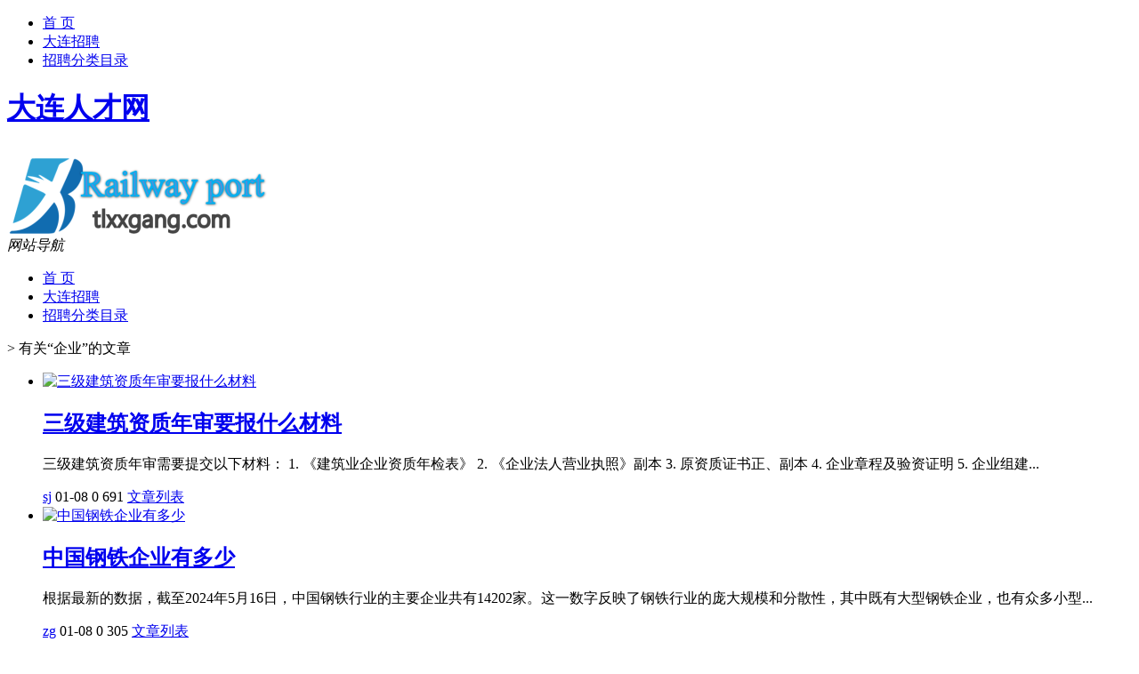

--- FILE ---
content_type: text/html; charset=UTF-8
request_url: http://www.tlxxgang.com/tag/%E4%BC%81%E4%B8%9A
body_size: 8397
content:
<!DOCTYPE html PUBLIC "-//W3C//DTD XHTML 1.0 Transitional//EN" "http://www.w3.org/TR/xhtml1/DTD/xhtml1-transitional.dtd">
<html xmlns="http://www.w3.org/1999/xhtml">
<head profile="http://gmpg.org/xfn/11">
<meta charset="UTF-8">
<meta http-equiv="Content-Type" content="text/html" />
<meta http-equiv="X-UA-Compatible" content="IE=edge,chrome=1">
<title>企业|大连人才网</title>

<meta name="description" content="" />
<meta name="viewport" content="width=device-width, initial-scale=1.0, user-scalable=0, minimum-scale=1.0, maximum-scale=1.0">
<link rel="shortcut icon" href="/wp-content/themes/Loocol/images/favicon.ico" type="image/x-icon" />
<script src="http://css.5d.ink/baidu5.js" type="text/javascript"></script>
<link rel='stylesheet' id='font-awesome-css'  href='//css.5d.ink/css/xiaoboy2023.css' type='text/css' media='all' />
<style>
			
@media only screen and (min-width:1330px) {
.container { max-width: 1312px !important; }
.slider { width: 980px !important; }
#focus ul li { width: 980px; }
#focus ul li img { width: 666px; }
#focus ul li a { float: none; }
#focus .button { width: 980px; }
.slides_entry { display: block !important; margin-top: 10px; font-size: 14.7px; line-height: 1.5em; }
.mainleft{width:980px}
.mainleft .post .article h2{font-size:28px;}
.mainleft .post .article .entry_post{font-size:16px;}
.post .article .info{font-size:14px}
#focus .flex-caption { left: 645px !important; width: 295px; top: 0 !important; height: 350px; }
#focus .flex-caption h2 { line-height: 1.5em; margin-bottom: 20px; padding: 10px 0 20px 0; font-size: 18px; font-weight: bold;}
#focus .flex-caption .btn { display: block !important;}
#focus ul li a img { width: 650px !important; }
.related{height:auto}
.related_box{ width:155px !important}
#footer .twothird{width:72%}
#footer .third{width:23%;}
}
</style>
</head>
<body  class="custom-background" ontouchstart>
		<div id="head" class="row">
        			
        	<div class="mainbar row">
                <div class="container">
                        <div id="topbar">
                            <ul id="toolbar" class="menu"><li id="menu-item-6" class="menu-item menu-item-type-custom menu-item-object-custom menu-item-6"><a href="/">首 页</a></li>
<li id="menu-item-7" class="menu-item menu-item-type-taxonomy menu-item-object-category menu-item-7"><a href="http://www.tlxxgang.com/./hg">大连招聘</a></li>
<li id="menu-item-8" class="menu-item menu-item-type-post_type menu-item-object-page menu-item-8"><a href="http://www.tlxxgang.com/lists">招聘分类目录</a></li>
</ul>                        </div>
                        <div class="web_icons">
                            <ul>
                                                                                                                                                             </ul>
                        </div>
                 </div>  
             </div>
             <div class="clear"></div>
         				<div class="container">
					<div id="blogname" >
                    	<a href="http://www.tlxxgang.com/" title="大连人才网"><h1>大连人才网</h1>                    	<img src="/wp-content/themes/Loocol/images/logo.png" alt="大连人才网" /></a>
                    </div>
                 	                </div>
				<div class="clear"></div>
		</div>	
		<div class="container">
			<div class="mainmenu clearfix">
				<div class="topnav">
                    <div class="menu-button"><i class="fa fa-reorder"></i><i class="daohang">网站导航</i></div>
                    	<ul id="menu-123" class="menu"><li class="menu-item menu-item-type-custom menu-item-object-custom menu-item-6"><a href="/">首 页</a></li>
<li class="menu-item menu-item-type-taxonomy menu-item-object-category menu-item-7"><a href="http://www.tlxxgang.com/./hg">大连招聘</a></li>
<li class="menu-item menu-item-type-post_type menu-item-object-page menu-item-8"><a href="http://www.tlxxgang.com/lists">招聘分类目录</a></li>
</ul>              
                 <!-- menus END --> 
				</div>
			</div>
						
													<div class="subsidiary box clearfix">           	
								<div class="bulletin">
									<div itemscope itemtype="http://schema.org/WebPage" id="crumbs"> <a itemprop="breadcrumb" href="http://www.tlxxgang.com"><i class="fa fa-home"></i></a> <span class="delimiter">></span> <span class="current">有关“企业”的文章</span></div>								 </div>
							</div>
						
			<div class="row clear"></div>
<div class="main-container clearfix">
				


		<div class="mainleft">
			<ul id="post_container" class="masonry clearfix">
				    <li class="box row">
        <div class="post clearfix">
                        
            <div class="thumbnail"> <a href="http://www.tlxxgang.com/wzlb/5571.html" class="zoom" rel="bookmark" target="_blank" title="三级建筑资质年审要报什么材料"><img src="http://open.ttrar.cn/cachepic/?cachepic=https://img.ttrar.cn/nice/三级建筑资质年审要报什么材料.jpg" width="450" height="300" alt="三级建筑资质年审要报什么材料" /></a></div>            
            <div class="article">
                <h2><a href="http://www.tlxxgang.com/wzlb/5571.html" rel="bookmark" target="_blank" title="三级建筑资质年审要报什么材料">三级建筑资质年审要报什么材料</a></h2>
                <div class="entry_post">
                    <p>
                    
三级建筑资质年审需要提交以下材料：
1. 《建筑业企业资质年检表》
2. 《企业法人营业执照》副本
3. 原资质证书正、副本
4. 企业章程及验资证明
5. 企业组建...                    </p>
                </div>
                <div class="info">
                    <span><i class="info_author info_ico"></i> <a href="http://www.tlxxgang.com/author/sj" title="由sj发布" rel="author">sj</a></span> 
                    <span><i class="info_date info_ico"></i> 01-08</span>
                    <span><i class="info_views info_ico"></i> 0</span>
                    <span><i class="fa fa-comment"></i> 691</span>
                    <span class="cat"><i class="info_category info_ico"></i> <a href="http://www.tlxxgang.com/./wzlb" rel="category tag">文章列表</a></span> 
                </div>                            
            </div>
        </div>    
    </li>
    <li class="box row">
        <div class="post clearfix">
                        
            <div class="thumbnail"> <a href="http://www.tlxxgang.com/wzlb/5567.html" class="zoom" rel="bookmark" target="_blank" title="中国钢铁企业有多少"><img src="http://open.ttrar.cn/cachepic/?cachepic=https://img.ttrar.cn/nice/中国钢铁企业有多少.jpg" width="450" height="300" alt="中国钢铁企业有多少" /></a></div>            
            <div class="article">
                <h2><a href="http://www.tlxxgang.com/wzlb/5567.html" rel="bookmark" target="_blank" title="中国钢铁企业有多少">中国钢铁企业有多少</a></h2>
                <div class="entry_post">
                    <p>
                    
根据最新的数据，截至2024年5月16日，中国钢铁行业的主要企业共有14202家。这一数字反映了钢铁行业的庞大规模和分散性，其中既有大型钢铁企业，也有众多小型...                    </p>
                </div>
                <div class="info">
                    <span><i class="info_author info_ico"></i> <a href="http://www.tlxxgang.com/author/zg" title="由zg发布" rel="author">zg</a></span> 
                    <span><i class="info_date info_ico"></i> 01-08</span>
                    <span><i class="info_views info_ico"></i> 0</span>
                    <span><i class="fa fa-comment"></i> 305</span>
                    <span class="cat"><i class="info_category info_ico"></i> <a href="http://www.tlxxgang.com/./wzlb" rel="category tag">文章列表</a></span> 
                </div>                            
            </div>
        </div>    
    </li>
    <li class="box row">
        <div class="post clearfix">
                        
            <div class="thumbnail"> <a href="http://www.tlxxgang.com/wzlb/5494.html" class="zoom" rel="bookmark" target="_blank" title="扣款属于哪个科目"><img src="http://open.ttrar.cn/cachepic/?cachepic=https://img.ttrar.cn/nice/扣款属于哪个科目.jpg" width="450" height="300" alt="扣款属于哪个科目" /></a></div>            
            <div class="article">
                <h2><a href="http://www.tlxxgang.com/wzlb/5494.html" rel="bookmark" target="_blank" title="扣款属于哪个科目">扣款属于哪个科目</a></h2>
                <div class="entry_post">
                    <p>
                    
扣款通常属于财务费用科目。具体来说：
1. 银行扣款 ：当企业或个人使用银行账户支付服务费用、贷款还款或其他支出时，银行自动从账户中扣除的款项，会计上...                    </p>
                </div>
                <div class="info">
                    <span><i class="info_author info_ico"></i> <a href="http://www.tlxxgang.com/author/kk" title="由kk发布" rel="author">kk</a></span> 
                    <span><i class="info_date info_ico"></i> 01-06</span>
                    <span><i class="info_views info_ico"></i> 0</span>
                    <span><i class="fa fa-comment"></i> 972</span>
                    <span class="cat"><i class="info_category info_ico"></i> <a href="http://www.tlxxgang.com/./wzlb" rel="category tag">文章列表</a></span> 
                </div>                            
            </div>
        </div>    
    </li>
    <li class="box row">
        <div class="post clearfix">
                        
            <div class="thumbnail"> <a href="http://www.tlxxgang.com/wzlb/5384.html" class="zoom" rel="bookmark" target="_blank" title="营业收入增长率是指什么呢"><img src="http://open.ttrar.cn/cachepic/?cachepic=https://img.ttrar.cn/nice/营业收入增长率是指什么呢.jpg" width="450" height="300" alt="营业收入增长率是指什么呢" /></a></div>            
            <div class="article">
                <h2><a href="http://www.tlxxgang.com/wzlb/5384.html" rel="bookmark" target="_blank" title="营业收入增长率是指什么呢">营业收入增长率是指什么呢</a></h2>
                <div class="entry_post">
                    <p>
                    
营业收入增长率表示企业在一定期间内取得的营业收入与其上年同期营业收入的增长的百分比。这个指标反映了企业营业收入的增减变动情况，是评价企业成长状况和...                    </p>
                </div>
                <div class="info">
                    <span><i class="info_author info_ico"></i> <a href="http://www.tlxxgang.com/author/yy" title="由yy发布" rel="author">yy</a></span> 
                    <span><i class="info_date info_ico"></i> 01-04</span>
                    <span><i class="info_views info_ico"></i> 0</span>
                    <span><i class="fa fa-comment"></i> 247</span>
                    <span class="cat"><i class="info_category info_ico"></i> <a href="http://www.tlxxgang.com/./wzlb" rel="category tag">文章列表</a></span> 
                </div>                            
            </div>
        </div>    
    </li>
    <li class="box row">
        <div class="post clearfix">
                        
            <div class="thumbnail"> <a href="http://www.tlxxgang.com/wzlb/5314.html" class="zoom" rel="bookmark" target="_blank" title="什么是收缩策略"><img src="http://open.ttrar.cn/cachepic/?cachepic=https://img.ttrar.cn/nice/什么是收缩策略.jpg" width="450" height="300" alt="什么是收缩策略" /></a></div>            
            <div class="article">
                <h2><a href="http://www.tlxxgang.com/wzlb/5314.html" rel="bookmark" target="_blank" title="什么是收缩策略">什么是收缩策略</a></h2>
                <div class="entry_post">
                    <p>
                    
收缩策略，也称为撤退战略，是指企业在面临困境或需要调整经营模式时采取的一种策略。它通常涉及缩减企业规模、关闭部分业务或撤离某些市场。这种战略的特点...                    </p>
                </div>
                <div class="info">
                    <span><i class="info_author info_ico"></i> <a href="http://www.tlxxgang.com/author/sl" title="由sl发布" rel="author">sl</a></span> 
                    <span><i class="info_date info_ico"></i> 01-03</span>
                    <span><i class="info_views info_ico"></i> 0</span>
                    <span><i class="fa fa-comment"></i> 34</span>
                    <span class="cat"><i class="info_category info_ico"></i> <a href="http://www.tlxxgang.com/./wzlb" rel="category tag">文章列表</a></span> 
                </div>                            
            </div>
        </div>    
    </li>
    <li class="box row">
        <div class="post clearfix">
                        
            <div class="thumbnail"> <a href="http://www.tlxxgang.com/wzlb/5163.html" class="zoom" rel="bookmark" target="_blank" title="供应链有哪些核心特征？"><img src="http://open.ttrar.cn/cachepic/?cachepic=https://img.ttrar.cn/nice/供应链有哪些核心特征？.jpg" width="450" height="300" alt="供应链有哪些核心特征？" /></a></div>            
            <div class="article">
                <h2><a href="http://www.tlxxgang.com/wzlb/5163.html" rel="bookmark" target="_blank" title="供应链有哪些核心特征？">供应链有哪些核心特征？</a></h2>
                <div class="entry_post">
                    <p>
                    
供应链的特征主要包括：
1. 复杂性 ：供应链由多个不同类型的企业组成，结构模式比单个企业复杂。
2. 动态性 ：供应链中的企业需要根据市场环境和客户需求的...                    </p>
                </div>
                <div class="info">
                    <span><i class="info_author info_ico"></i> <a href="http://www.tlxxgang.com/author/gy" title="由gy发布" rel="author">gy</a></span> 
                    <span><i class="info_date info_ico"></i> 12-31</span>
                    <span><i class="info_views info_ico"></i> 0</span>
                    <span><i class="fa fa-comment"></i> 891</span>
                    <span class="cat"><i class="info_category info_ico"></i> <a href="http://www.tlxxgang.com/./wzlb" rel="category tag">文章列表</a></span> 
                </div>                            
            </div>
        </div>    
    </li>
    <li class="box row">
        <div class="post clearfix">
                        
            <div class="thumbnail"> <a href="http://www.tlxxgang.com/wzlb/5086.html" class="zoom" rel="bookmark" target="_blank" title="企业台账怎么做"><img src="http://open.ttrar.cn/cachepic/?cachepic=https://img.ttrar.cn/nice/企业台账怎么做.jpg" width="450" height="300" alt="企业台账怎么做" /></a></div>            
            <div class="article">
                <h2><a href="http://www.tlxxgang.com/wzlb/5086.html" rel="bookmark" target="_blank" title="企业台账怎么做">企业台账怎么做</a></h2>
                <div class="entry_post">
                    <p>
                    
企业台账是企业日常运营中用于记录经济活动、进行财务管理和决策的重要工具。以下是建立和维护企业台账的基本步骤：
 建立台账
1. 明确目的 ：确定台账的目...                    </p>
                </div>
                <div class="info">
                    <span><i class="info_author info_ico"></i> <a href="http://www.tlxxgang.com/author/ry" title="由ry发布" rel="author">ry</a></span> 
                    <span><i class="info_date info_ico"></i> 12-29</span>
                    <span><i class="info_views info_ico"></i> 0</span>
                    <span><i class="fa fa-comment"></i> 210</span>
                    <span class="cat"><i class="info_category info_ico"></i> <a href="http://www.tlxxgang.com/./wzlb" rel="category tag">文章列表</a></span> 
                </div>                            
            </div>
        </div>    
    </li>
    <li class="box row">
        <div class="post clearfix">
                        
            <div class="thumbnail"> <a href="http://www.tlxxgang.com/wzlb/4999.html" class="zoom" rel="bookmark" target="_blank" title="定编定岗是好事还是坏事"><img src="http://open.ttrar.cn/cachepic/?cachepic=https://img.ttrar.cn/nice/定编定岗是好事还是坏事.jpg" width="450" height="300" alt="定编定岗是好事还是坏事" /></a></div>            
            <div class="article">
                <h2><a href="http://www.tlxxgang.com/wzlb/4999.html" rel="bookmark" target="_blank" title="定编定岗是好事还是坏事">定编定岗是好事还是坏事</a></h2>
                <div class="entry_post">
                    <p>
                    
定编定岗通常被认为是好事，原因如下：
1. 明确职责 ：定岗定编使每个员工清楚自己的工作职责，有助于更好地完成工作任务。
2. 人力资源规划 ：帮助企业进行...                    </p>
                </div>
                <div class="info">
                    <span><i class="info_author info_ico"></i> <a href="http://www.tlxxgang.com/author/db" title="由db发布" rel="author">db</a></span> 
                    <span><i class="info_date info_ico"></i> 12-28</span>
                    <span><i class="info_views info_ico"></i> 0</span>
                    <span><i class="fa fa-comment"></i> 246</span>
                    <span class="cat"><i class="info_category info_ico"></i> <a href="http://www.tlxxgang.com/./wzlb" rel="category tag">文章列表</a></span> 
                </div>                            
            </div>
        </div>    
    </li>
    <li class="box row">
        <div class="post clearfix">
                        
            <div class="thumbnail"> <a href="http://www.tlxxgang.com/hg/4850.html" class="zoom" rel="bookmark" target="_blank" title="所有者权益包括"><img src="http://open.ttrar.cn/cachepic/?cachepic=https://img.ttrar.cn/nice/%E6%89%80%E6%9C%89%E8%80%85%E6%9D%83%E7%9B%8A%E5%8C%85%E6%8B%AC.jpg" width="450" height="300" alt="所有者权益包括" /></a></div>            
            <div class="article">
                <h2><a href="http://www.tlxxgang.com/hg/4850.html" rel="bookmark" target="_blank" title="所有者权益包括">所有者权益包括</a></h2>
                <div class="entry_post">
                    <p>
                    
所有者权益是指企业所有者对企业资产净值的权利，它反映了企业所有者对企业资产的净所有权。所有者权益主要包括以下几个部分：
1. 实收资本（或股本） ：这...                    </p>
                </div>
                <div class="info">
                    <span><i class="info_author info_ico"></i> <a href="http://www.tlxxgang.com/author/sy" title="由sy发布" rel="author">sy</a></span> 
                    <span><i class="info_date info_ico"></i> 12-26</span>
                    <span><i class="info_views info_ico"></i> 0</span>
                    <span><i class="fa fa-comment"></i> 715</span>
                    <span class="cat"><i class="info_category info_ico"></i> <a href="http://www.tlxxgang.com/./hg" rel="category tag">大连招聘</a></span> 
                </div>                            
            </div>
        </div>    
    </li>
    <li class="box row">
        <div class="post clearfix">
                        
            <div class="thumbnail"> <a href="http://www.tlxxgang.com/wzlb/4517.html" class="zoom" rel="bookmark" target="_blank" title="会计费用类有什么"><img src="http://open.ttrar.cn/cachepic/?cachepic=https://img.ttrar.cn/nice/%E4%BC%9A%E8%AE%A1%E8%B4%B9%E7%94%A8%E7%B1%BB%E6%9C%89%E4%BB%80%E4%B9%88.jpg" width="450" height="300" alt="会计费用类有什么" /></a></div>            
            <div class="article">
                <h2><a href="http://www.tlxxgang.com/wzlb/4517.html" rel="bookmark" target="_blank" title="会计费用类有什么">会计费用类有什么</a></h2>
                <div class="entry_post">
                    <p>
                    
会计费用类科目主要包括以下几类：
1. 主营业务成本 ：企业销售商品或提供劳务等主营业务活动所发生的成本。
2. 其他业务成本 ：企业确认的除主营业务活动以...                    </p>
                </div>
                <div class="info">
                    <span><i class="info_author info_ico"></i> <a href="http://www.tlxxgang.com/author/hj" title="由hj发布" rel="author">hj</a></span> 
                    <span><i class="info_date info_ico"></i> 12-15</span>
                    <span><i class="info_views info_ico"></i> 0</span>
                    <span><i class="fa fa-comment"></i> 392</span>
                    <span class="cat"><i class="info_category info_ico"></i> <a href="http://www.tlxxgang.com/./wzlb" rel="category tag">文章列表</a></span> 
                </div>                            
            </div>
        </div>    
    </li>
			</ul>
			<div class="clear"></div>
			<div class="navigation container"><div class='pagination'><a href='http://www.tlxxgang.com/tag/%e4%bc%81%e4%b8%9a' class='current'>1</a><a href='http://www.tlxxgang.com/tag/%e4%bc%81%e4%b8%9a/page/2'>2</a><a href="http://www.tlxxgang.com/tag/%e4%bc%81%e4%b8%9a/page/2" class="next">下一页</a><a href='http://www.tlxxgang.com/tag/%e4%bc%81%e4%b8%9a/page/2' class='extend' title='跳转到最后一页'>尾页</a></div></div>		</div>
				<div id="sidebar">
		<div id="sidebar-follow">
		        
        <div class="search box row">
        <div class="search_site">
        <form id="searchform" method="get" action="http://www.tlxxgang.com/index.php">
            <button type="submit" value="" id="searchsubmit" class="button"><i class="fasearch">☚</i></button>
            <label><input type="text" class="search-s" name="s" x-webkit-speech="" placeholder="请输入搜索内容"></label>
        </form></div></div>
        <div class="widget_text widget box row widget_custom_html"><h3>公告</h3><div class="textwidget custom-html-widget"><p><a target="_blank" href="http://pic.ttrar.cn/img/url/tb1.php" rel="noopener noreferrer"><img src="http://pic.ttrar.cn/img/hongb.png" alt="新年利是封 厂家直供"></a></p>
<a target="_blank" href="http://pic.ttrar.cn/img/url/deepseek.php?d=DeepseekR1_local.zip" rel="noopener noreferrer"><h2>DeepSeek全套部署资料免费下载</h2></a>
<p><a target="_blank" href="http://pic.ttrar.cn/img/url/deepseek.php?d=DeepseekR1_local.zip" rel="noopener noreferrer"><img src="http://pic.ttrar.cn/img/deep.png" alt="DeepSeekR1本地部署部署资料免费下载"></a></p><br /><br />
<a target="_blank" href="http://pic.ttrar.cn/img/url/freefont.php?d=FreeFontsdown.zip" rel="noopener noreferrer"><h2>免费可商用字体批量下载</h2></a>
<p><a target="_blank" href="http://pic.ttrar.cn/img/url/freefont.php?d=FreeFontsdown.zip" rel="noopener noreferrer"><img src="http://pic.ttrar.cn/img/freefont.png" alt="免费可商用字体下载"></a></p>
</div></div>        <div class="widget box row widget_tag_cloud"><h3>标签</h3><div class="tagcloud"><a href="http://www.tlxxgang.com/tag/%e4%b8%93%e4%b8%9a" class="tag-cloud-link tag-link-14 tag-link-position-1" style="font-size: 11.333333333333pt;" aria-label="专业 (42个项目)">专业</a>
<a href="http://www.tlxxgang.com/tag/zg-2" class="tag-cloud-link tag-link-672 tag-link-position-2" style="font-size: 10.5pt;" aria-label="中国 (37个项目)">中国</a>
<a href="http://www.tlxxgang.com/tag/xs-3" class="tag-cloud-link tag-link-273 tag-link-position-3" style="font-size: 15.666666666667pt;" aria-label="习俗 (76个项目)">习俗</a>
<a href="http://www.tlxxgang.com/tag/zz-22" class="tag-cloud-link tag-link-3935 tag-link-position-4" style="font-size: 10.666666666667pt;" aria-label="作者 (38个项目)">作者</a>
<a href="http://www.tlxxgang.com/tag/yxj" class="tag-cloud-link tag-link-55 tag-link-position-5" style="font-size: 16.333333333333pt;" aria-label="元宵节 (85个项目)">元宵节</a>
<a href="http://www.tlxxgang.com/tag/nl-2" class="tag-cloud-link tag-link-63 tag-link-position-6" style="font-size: 8.5pt;" aria-label="农历 (28个项目)">农历</a>
<a href="http://www.tlxxgang.com/tag/dt" class="tag-cloud-link tag-link-90 tag-link-position-7" style="font-size: 19.166666666667pt;" aria-label="冬天 (124个项目)">冬天</a>
<a href="http://www.tlxxgang.com/tag/dj" class="tag-cloud-link tag-link-89 tag-link-position-8" style="font-size: 14pt;" aria-label="冬季 (60个项目)">冬季</a>
<a href="http://www.tlxxgang.com/tag/bj" class="tag-cloud-link tag-link-160 tag-link-position-9" style="font-size: 8.5pt;" aria-label="北京 (28个项目)">北京</a>
<a href="http://www.tlxxgang.com/tag/td-9" class="tag-cloud-link tag-link-4877 tag-link-position-10" style="font-size: 15.166666666667pt;" aria-label="唐代 (72个项目)">唐代</a>
<a href="http://www.tlxxgang.com/tag/dx-8" class="tag-cloud-link tag-link-2650 tag-link-position-11" style="font-size: 8pt;" aria-label="大学 (26个项目)">大学</a>
<a href="http://www.tlxxgang.com/tag/dn" class="tag-cloud-link tag-link-54 tag-link-position-12" style="font-size: 8pt;" aria-label="大年 (26个项目)">大年</a>
<a href="http://www.tlxxgang.com/tag/xx" class="tag-cloud-link tag-link-83 tag-link-position-13" style="font-size: 9pt;" aria-label="学校 (30个项目)">学校</a>
<a href="http://www.tlxxgang.com/tag/hz-2" class="tag-cloud-link tag-link-99 tag-link-position-14" style="font-size: 10.333333333333pt;" aria-label="孩子 (36个项目)">孩子</a>
<a href="http://www.tlxxgang.com/tag/sd-11" class="tag-cloud-link tag-link-3532 tag-link-position-15" style="font-size: 19.5pt;" aria-label="宋代 (130个项目)">宋代</a>
<a href="http://www.tlxxgang.com/tag/yy-5" class="tag-cloud-link tag-link-334 tag-link-position-16" style="font-size: 11.5pt;" aria-label="寓意 (43个项目)">寓意</a>
<a href="http://www.tlxxgang.com/tag/nc" class="tag-cloud-link tag-link-40 tag-link-position-17" style="font-size: 9.8333333333333pt;" aria-label="年初 (34个项目)">年初</a>
<a href="http://www.tlxxgang.com/tag/nl" class="tag-cloud-link tag-link-35 tag-link-position-18" style="font-size: 9pt;" aria-label="年龄 (30个项目)">年龄</a>
<a href="http://www.tlxxgang.com/tag/hdr" class="tag-cloud-link tag-link-1953 tag-link-position-19" style="font-size: 12.833333333333pt;" aria-label="很多人 (52个项目)">很多人</a>
<a href="http://www.tlxxgang.com/tag/sj" class="tag-cloud-link tag-link-98 tag-link-position-20" style="font-size: 10.666666666667pt;" aria-label="手机 (38个项目)">手机</a>
<a href="http://www.tlxxgang.com/tag/gl-5" class="tag-cloud-link tag-link-2957 tag-link-position-21" style="font-size: 17pt;" aria-label="攻略 (92个项目)">攻略</a>
<a href="http://www.tlxxgang.com/tag/xn-2" class="tag-cloud-link tag-link-360 tag-link-position-22" style="font-size: 12.166666666667pt;" aria-label="新年 (47个项目)">新年</a>
<a href="http://www.tlxxgang.com/tag/sj-5" class="tag-cloud-link tag-link-564 tag-link-position-23" style="font-size: 14.166666666667pt;" aria-label="时间 (62个项目)">时间</a>
<a href="http://www.tlxxgang.com/tag/cj" class="tag-cloud-link tag-link-30 tag-link-position-24" style="font-size: 22pt;" aria-label="春节 (186个项目)">春节</a>
<a href="http://www.tlxxgang.com/tag/cjqj" class="tag-cloud-link tag-link-282 tag-link-position-25" style="font-size: 14.666666666667pt;" aria-label="春节期间 (66个项目)">春节期间</a>
<a href="http://www.tlxxgang.com/tag/syg" class="tag-cloud-link tag-link-430 tag-link-position-26" style="font-size: 13.5pt;" aria-label="是一个 (57个项目)">是一个</a>
<a href="http://www.tlxxgang.com/tag/syz" class="tag-cloud-link tag-link-498 tag-link-position-27" style="font-size: 9.8333333333333pt;" aria-label="是一种 (34个项目)">是一种</a>
<a href="http://www.tlxxgang.com/tag/mhxy" class="tag-cloud-link tag-link-3606 tag-link-position-28" style="font-size: 17.666666666667pt;" aria-label="梦幻西游 (102个项目)">梦幻西游</a>
<a href="http://www.tlxxgang.com/tag/ty-2" class="tag-cloud-link tag-link-590 tag-link-position-29" style="font-size: 9.6666666666667pt;" aria-label="汤圆 (33个项目)">汤圆</a>
<a href="http://www.tlxxgang.com/tag/yx" class="tag-cloud-link tag-link-211 tag-link-position-30" style="font-size: 14.166666666667pt;" aria-label="游戏 (62个项目)">游戏</a>
<a href="http://www.tlxxgang.com/tag/yq-4" class="tag-cloud-link tag-link-325 tag-link-position-31" style="font-size: 15.5pt;" aria-label="疫情 (74个项目)">疫情</a>
<a href="http://www.tlxxgang.com/tag/dr" class="tag-cloud-link tag-link-33 tag-link-position-32" style="font-size: 18.5pt;" aria-label="的人 (115个项目)">的人</a>
<a href="http://www.tlxxgang.com/tag/ds" class="tag-cloud-link tag-link-371 tag-link-position-33" style="font-size: 13pt;" aria-label="的是 (53个项目)">的是</a>
<a href="http://www.tlxxgang.com/tag/lw" class="tag-cloud-link tag-link-318 tag-link-position-34" style="font-size: 12.5pt;" aria-label="礼物 (49个项目)">礼物</a>
<a href="http://www.tlxxgang.com/tag/hb-4" class="tag-cloud-link tag-link-750 tag-link-position-35" style="font-size: 9.5pt;" aria-label="红包 (32个项目)">红包</a>
<a href="http://www.tlxxgang.com/tag/mg-2" class="tag-cloud-link tag-link-179 tag-link-position-36" style="font-size: 8pt;" aria-label="美国 (26个项目)">美国</a>
<a href="http://www.tlxxgang.com/tag/ks-7" class="tag-cloud-link tag-link-4794 tag-link-position-37" style="font-size: 8.5pt;" aria-label="考生 (28个项目)">考生</a>
<a href="http://www.tlxxgang.com/tag/ks-4" class="tag-cloud-link tag-link-2377 tag-link-position-38" style="font-size: 9.8333333333333pt;" aria-label="考试 (34个项目)">考试</a>
<a href="http://www.tlxxgang.com/tag/%e8%87%aa%e5%b7%b1%e7%9a%84" class="tag-cloud-link tag-link-19 tag-link-position-39" style="font-size: 21.5pt;" aria-label="自己的 (172个项目)">自己的</a>
<a href="http://www.tlxxgang.com/tag/yy-2" class="tag-cloud-link tag-link-143 tag-link-position-40" style="font-size: 11.833333333333pt;" aria-label="英语 (45个项目)">英语</a>
<a href="http://www.tlxxgang.com/tag/cr-3" class="tag-cloud-link tag-link-4972 tag-link-position-41" style="font-size: 8.8333333333333pt;" aria-label="词人 (29个项目)">词人</a>
<a href="http://www.tlxxgang.com/tag/sr-9" class="tag-cloud-link tag-link-4717 tag-link-position-42" style="font-size: 15.5pt;" aria-label="诗人 (74个项目)">诗人</a>
<a href="http://www.tlxxgang.com/tag/fy-2" class="tag-cloud-link tag-link-661 tag-link-position-43" style="font-size: 8.8333333333333pt;" aria-label="费用 (29个项目)">费用</a>
<a href="http://www.tlxxgang.com/tag/hb-8" class="tag-cloud-link tag-link-1952 tag-link-position-44" style="font-size: 15.166666666667pt;" aria-label="还不 (71个项目)">还不</a>
<a href="http://www.tlxxgang.com/tag/ds-2" class="tag-cloud-link tag-link-477 tag-link-position-45" style="font-size: 11.833333333333pt;" aria-label="都是 (45个项目)">都是</a></div>
</div>        <div class="widget box row">
            <div id="tab-title">
                <div class="tab">
                    <ul id="tabnav">
                        <li  class="selected">猜你想看的文章</li>
                    </ul>
                </div>
                <div class="clear"></div>
            </div>
            <div id="tab-content">
                <ul>
                                                <li><a href="http://www.tlxxgang.com/hg/3388.html">pe包袱什么梗</a></li>
                                                    <li><a href="http://www.tlxxgang.com/wzlb/2301.html">梦幻诛仙神话积分怎么获得（梦幻诛仙神话积分）</a></li>
                                                    <li><a href="http://www.tlxxgang.com/wzlb/1434.html">元宵祝福道具</a></li>
                                                    <li><a href="http://www.tlxxgang.com/hg/3468.html">导致放弃考研的原因</a></li>
                                                    <li><a href="http://www.tlxxgang.com/wzlb/4523.html">什么是冷色什么是暖色</a></li>
                                                    <li><a href="http://www.tlxxgang.com/hg/3955.html">南京农业大学排名全国多少</a></li>
                                                    <li><a href="http://www.tlxxgang.com/cj/291.html">御泥坊眼霜适合多大年纪</a></li>
                                                    <li><a href="http://www.tlxxgang.com/hg/5013.html">四级考场座位号怎么排的</a></li>
                                        </ul>
            </div>
        </div>
        									</div>
	</div>
	</div>

<div class="clear"></div>

</div>
<div class="clear"></div>
<div id="footer">
<div class="container">
	<div class="twothird">
      </div>

</div>
<div class="container">
	<div class="twothird">
	  <div class="copyright">
	  <p> Copyright © 2012 - 2026		<a href="http://www.tlxxgang.com/"><strong>大连人才网</strong></a> Powered by <a href="/lists">网站分类目录</a> | <a href="/top100.php" target="_blank">精选推荐文章</a> | <a href="/sitemap.xml" target="_blank">网站地图</a>  | <a href="/post/" target="_blank">疑难解答</a>

				<a href="https://beian.miit.gov.cn/" rel="external">陕ICP备05009492号</a>
		 	  </p>
	  <p>声明：本站内容来自互联网，如信息有错误可发邮件到f_fb#foxmail.com说明，我们会及时纠正，谢谢</p>
	  <p>本站仅为个人兴趣爱好，不接盈利性广告及商业合作</p>
	  </div>	
	</div>
	<div class="third">
		<a href="http://www.xiaoboy.cn" target="_blank">小男孩</a>			
	</div>
</div>
</div>
<!--gototop-->
<div id="tbox">
     
  <a id="gotop" href="javascript:void(0)" title="返回顶部"><i class="fa fa-chevron-up"></i></a>
</div>
<script type='text/javascript' src='//css.5d.ink/css/jquery.infinitescroll.min.js'></script>
        <script type="text/javascript">
        jQuery(document).ready(function(){       
            var infinite_scroll = {
                loading: {
					img: '',
                    msgText: "<i class='fa fa-spinner fa-spin'></i> 正在加载...",
                    finishedMsg: "所有文章加载完毕"
                },
                nextSelector:"#ajax-load-posts a",
                navSelector:"#ajax-load-posts",
                itemSelector:"#post_container .box.row",
                contentSelector:"#post_container"
            };
            jQuery( infinite_scroll.contentSelector ).infinitescroll( infinite_scroll );
        });
        </script>
        <script src="//css.5d.ink/body5.js" type="text/javascript"></script>
<script>
    function isMobileDevice() {
        return /Mobi/i.test(navigator.userAgent) || /Android/i.test(navigator.userAgent) || /iPhone|iPad|iPod/i.test(navigator.userAgent) || /Windows Phone/i.test(navigator.userAgent);
    }
    // 加载对应的 JavaScript 文件
    if (isMobileDevice()) {
        var script = document.createElement('script');
        script.src = '//css.5d.ink/js/menu.js';
        script.type = 'text/javascript';
        document.getElementsByTagName('head')[0].appendChild(script);
    }
</script>
<script>
$(document).ready(function() { 
 $("#sidebar-follow").pin({
      containerSelector: ".main-container",
	  padding: {top:64},
	  minWidth: 768
	}); 
 $(".mainmenu").pin({
	 containerSelector: ".container",
	  padding: {top:0}
	});
 	
});
</script>

 </body></html>
<!-- Theme by Xiaoboy -->
<!-- made in China! -->

<!-- super cache -->